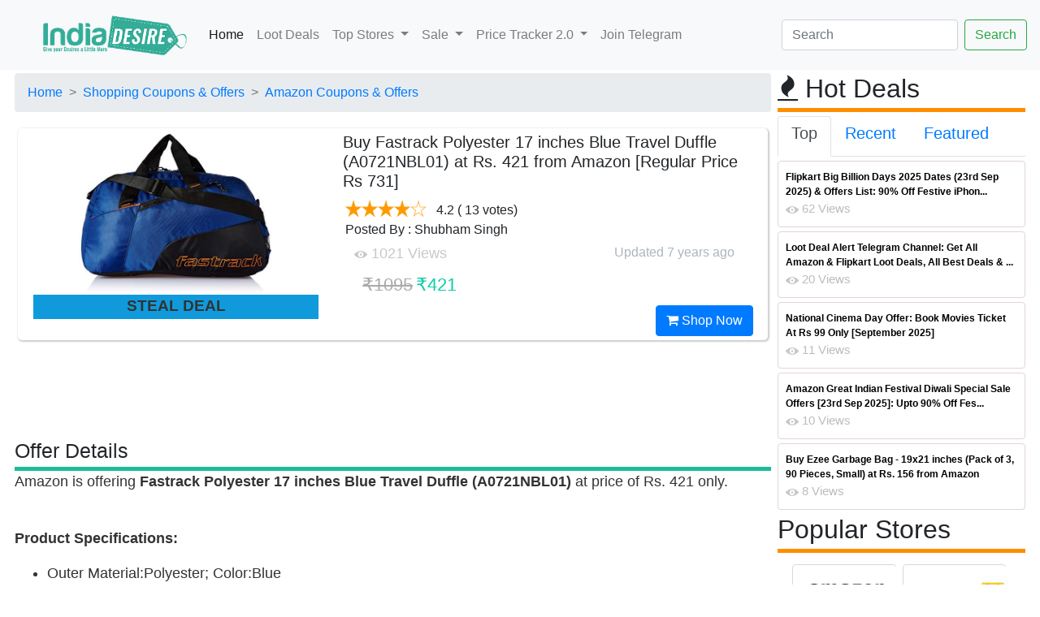

--- FILE ---
content_type: text/html; charset=utf-8
request_url: https://indiadesire.com/buy-fastrack-polyester-17-inches-blue-travel-duffle-a0721nbl01-24340/
body_size: 81459
content:


<!doctype html>

<html lang="en" xmlns="http://www.w3.org/1999/xhtml" xmlns:og="http://ogp.me/ns#" xmlns:fb="http://ogp.me/ns/fb#">

<head id="Head1"><link rel="dns-prefetch" href="https://cdnjs.cloudflare.com/" /><link rel="dns-prefetch" href="https://cdn.jsdelivr.net/" /><link rel="dns-prefetch" href="https://fonts.googleapis.com/" /><link rel="dns-prefetch" href="https://assets.indiadesire.com/" /><meta name="viewport" content="width=device-width, initial-scale=1.0" /><meta property="fb:app_id" content="157448067752868" /><meta name="language" content="English" /><meta http-equiv="Access-Control-Allow-Origin" content="*" /><meta http-equiv="content-language" content="en" /><meta name="alexaVerifyID" content="2j-kC38THc7lhbb-husyLojx3X0" /><meta name="charset" content="utf-8" /><meta http-equiv="content-Type" content="text/html; charset=UTF-8" /><meta name="msvalidate.01" content="9437E213653B32F38FC972B1683347ED" /><link rel="stylesheet" href="https://cdnjs.cloudflare.com/ajax/libs/font-awesome/4.7.0/css/font-awesome.min.css" async="" defer="" /><link rel="stylesheet" href="https://indiadesire.com/assets/owl.carousel.min.css" async="" defer="" /><link rel="stylesheet" href="https://indiadesire.com/assets/bootstrap.min.css" async="" defer="" /><link rel="stylesheet" href="https://assets.indiadesire.com/assets/owl.theme.default.min.css" async="" defer="" />

	<script type="application/ld+json">
{
  "@context": "https://schema.org",
  "@type": "WebSite",
  "url": "https://indiadesire.com/",
  "name" : "India Desire",
  "potentialAction": {
    "@type": "SearchAction",
    "target": "https://indiadesire.com/search?q={search_term_string}",
    "query-input": "required name=search_term_string"
  }
}
</script>
<script>
			function validateForm() {
					const input = document.getElementById("q").value;
					const regex = /<\/?script[^>]*>/gi; // Simple regex to detect <script> tags

					if (regex.test(input)) {
							alert("Invalid input detected!");
							return false;
					}

					return true;
			}
	</script>

 <script type="application/ld+json">
    {
      "@context": "https://schema.org",
      "@type": "Organization",
      "url": "https://indiadesire.com",
      "logo": "https://assets.indiadesire.com/images/idlogo.jpg",
       "contactPoint" : [{
    "@type" : "ContactPoint",
    "telephone" : "+91-9532443000",
    "contactType" : "customer service",
    "areaServed" : "IN",
    "availableLanguage" : [
      "English",
      "Hindi"
    ]
  }],
  "sameAs" : [
    "https://www.facebook.com/indiasdesire",
    "https://twitter.com/IndiaDesire",
    "https://plus.google.com/+Indiadesireofficials",
    "https://www.linkedin.com/company/india-desire"
  ]
    }
    </script>

<script type="module">
import 'https://cdn.jsdelivr.net/npm/@pwabuilder/pwaupdate';

const el = document.createElement('pwa-update');
document.body.appendChild(el);

</script>

<link href="https://fonts.googleapis.com/css?family=Ubuntu" rel="stylesheet" type="text/css" defer="" async="" /><link href="/assets/indiadesire.css" rel="stylesheet" type="text/css" defer="" async="" /><title>
	Buy Fastrack Polyester 17 inches Blue Travel Duffle (A0721NBL01) at Rs. 421 from Amazon [Regular Price Rs 731]
</title><link href="https://assets.indiadesire.com/indiadesire.xml" rel="search" title="indiadesire.com" type="application/opensearchdescription+xml" />

<!-- Copy the <script> tag into your own page(s) for the snow effect. That is all! (No CSS etc. is needed)
<script src="https://indiadesire.com/snowstorm-min.js"></script>
 -->


<link rel="apple-touch-icon" sizes="180x180" href="https://assets.indiadesire.com/icons/apple-touch-icon.png" /><link rel="icon" type="image/png" sizes="192x192" href="https://assets.indiadesire.com/icons/android-chrome-192x192.png" /><link rel="icon" type="image/png" sizes="32x32" href="https://assets.indiadesire.com/icons/favicon-32x32.png" /><link rel="icon" type="image/png" sizes="16x16" href="https://assets.indiadesire.com/icons/favicon-16x16.png" /><link rel="manifest" href="https://indiadesire.com/manifest.json" /><meta name="msapplication-TileColor" content="#0AC597" /><meta name="msapplication-TileImage" content="https://assets.indiadesire.com/icons/ms-icon-144x144.png" /><meta name="theme-color" content="#0AC597" />

<script src="https://cdn.jsdelivr.net/npm/chart.js"></script>
<!-- End Facebook Pixel Code -->
<!-- Global site tag (gtag.js) - Google Analytics-->
<script async src="https://www.googletagmanager.com/gtag/js?id=G-XC42C7ZL5K"></script>
<script>
  window.dataLayer = window.dataLayer || [];
  function gtag(){dataLayer.push(arguments);}
  gtag('js', new Date());

  gtag('config', 'G-XC42C7ZL5K');
</script>
<!-- Meta Pixel Code -->
<script>
  !function(f,b,e,v,n,t,s)
  {if(f.fbq)return;n=f.fbq=function(){n.callMethod?
  n.callMethod.apply(n,arguments):n.queue.push(arguments)};
  if(!f._fbq)f._fbq=n;n.push=n;n.loaded=!0;n.version='2.0';
  n.queue=[];t=b.createElement(e);t.async=!0;
  t.src=v;s=b.getElementsByTagName(e)[0];
  s.parentNode.insertBefore(t,s)}(window, document,'script',
  'https://connect.facebook.net/en_US/fbevents.js');
  fbq('init', '208006415207552');
  fbq('track', 'PageView');
</script>
<noscript><img height="1" width="1" style="display:none"
  src="https://www.facebook.com/tr?id=208006415207552&ev=PageView&noscript=1"
/></noscript>
<!-- End Meta Pixel Code -->
<script type="module">
  import { initializeApp } from "https://www.gstatic.com/firebasejs/11.7.1/firebase-app.js";
  import { getMessaging, getToken, onMessage } from "https://www.gstatic.com/firebasejs/11.7.1/firebase-messaging.js";

  // Your Firebase config
  const firebaseConfig = {
    apiKey: "AIzaSyB5PBH8Gqemz_9gzLo_HwnoXnmo3NHR86g",
    authDomain: "indiadesire-1181.firebaseapp.com",
    databaseURL: "https://indiadesire-1181.firebaseio.com",
    projectId: "indiadesire-1181",
    storageBucket: "indiadesire-1181.appspot.com",
    messagingSenderId: "689098948634",
		appId: "1:689098948634:web:235bc1781db7a197fed1a3"
  };

  const app = initializeApp(firebaseConfig);
  const messaging = getMessaging(app);

  Notification.requestPermission().then(permission => {
    if (permission === 'granted') {
      return getToken(messaging, {
        vapidKey: "BGc2GidWZxOvOvXA141Wo4pp8qMlrSVreMUe_FfaSvzVIYBUjwg-vwsTbih-9Uh7zupIEr9nAXiBxl7X8DIKIXA"
      });

    } else {
      throw new Error("Notification Permission not granted");
    }
  }).then(token => {
console.log("token is : " + token);
			//TokenElem.innerHTML = "token is : " + token
var xhttp = new XMLHttpRequest();
xhttp.onreadystatechange = function() {
if (this.readyState == 4 && this.status == 200) {
console.log(this.responseText);
}
};
xhttp.open("GET", "https://indiadesire.com/api/fcmpush?token="+token, true);
// xhttp.setRequestHeader("Origin", "https://indiadesire.com");
xhttp.send('');

	}).catch(err => {
    console.error("Error getting token", err);
  });

  // Optional: Handle messages when app is in foreground
  onMessage(messaging, (payload) => {
	console.log("Message received. ", payload);
const notificationTitle = payload.notification.title;
const notificationOptions = {
body: payload.notification.body,
icon: payload.notification.icon,
};

if (!("Notification" in window)) {
console.log("This browser does not support system notifications");
}
// Let's check whether notification permissions have already been granted
else if (Notification.permission === "granted") {
//appendMessage(payload);
// If it's okay let's create a notification
var notification = new Notification(notificationTitle,notificationOptions);
notification.onclick = function(event) {
		event.preventDefault(); // prevent the browser from focusing the Notification's tab
		window.open(payload.fcmOptions.link , '_blank');
		notification.close();
}
}
});
</script>
<meta name="description" content="Amazon is offering Fastrack Polyester 17 inches Blue Travel Duffle (A0721NBL01) at price of Rs. 421 only.
Product Specifications:

Outer Material:Polyester; Color:Blue
Lightweight yet durable Duf" /><meta name="title" content="Buy Fastrack Polyester 17 inches Blue Travel Duffle (A0721NBL01) at Rs. 421 from Amazon [Regular Price Rs 731]" /><meta property="og:title" content="Buy Fastrack Polyester 17 inches Blue Travel Duffle (A0721NBL01) at Rs. 421 from Amazon [Regular Price Rs 731]" /><meta property="og:image" content="https://assets.indiadesire.com/images/FastrackPolyester17inchesBlueTravelDuffleA0721NBL01_indiadesire.jpg" /><meta property="og:description" content="4/12/2019 9:52:00 PM Amazon is offering Fastrack Polyester 17 inches Blue Travel Duffle (A0721NBL01) at price of Rs. 421 only.
Product Specifications:

Outer Material:Polyester; Color:Blue
Lightweight yet durable Duf" /><meta property="og:url" content="https://indiadesire.com/buy-fastrack-polyester-17-inches-blue-travel-duffle-a0721nbl01-24340/" /><meta property="og:type" content="article" /><meta property="article:section" content="amazon" /><meta property="article:published_time" content="2019-04-12T21:52:00+00:00" /><meta property="article:modified_time" content="2019-04-12T21:52:00+00:00" /><meta property="og:updated_time" content="2019-04-12T21:52:00+00:00" /></head>


<body id="top" class="branding" >
  <nav class="navbar sticky-top navbar-expand-lg navbar-light bg-light">
  <a class="navbar-brand" href="/"><img class="logo" alt="india desire logo"   src="https://assets.indiadesire.com/logos/IndiaDesire-New-Logo-mobile.png" festsrc="https://assets.indiadesire.com/logos/festive/diwali_new.png" idsrc="https://assets.indiadesire.com/logos/festive/IF.png" /></a>
  <button class="navbar-toggler" type="button" data-toggle="collapse" data-target="#navbarSupportedContent" aria-controls="navbarSupportedContent" aria-expanded="false" aria-label="Toggle navigation">
    <span class="navbar-toggler-icon"></span>
  </button>

  <div class="collapse navbar-collapse" id="navbarSupportedContent">
    <ul class="navbar-nav mr-auto">
      <li class="nav-item active">
        <a class="nav-link" href="/">Home <span class="sr-only"></span></a>
      </li>
      <li class="nav-item">
        <a class="nav-link" href="/lootdeals">Loot Deals</a>
      </li>
      <li class="nav-item dropdown">
        <a class="nav-link dropdown-toggle" href="#" id="navbarDropdown" role="button" data-toggle="dropdown" aria-haspopup="true" aria-expanded="false">
          Top Stores
        </a>
        <div class="dropdown-menu" aria-labelledby="navbarDropdown">
          <a class="dropdown-item" href="/store/shopping-offers/flipkart/">Flipkart</a>
          <a class="dropdown-item" href="/store/shopping-offers/amazon/">Amazon</a>
          <div class="dropdown-divider"></div>
          <a class="dropdown-item" href="/store/shopping-offers/jiomart/">Jiomart</a>
        </div>
      </li>
      <li class="nav-item dropdown">
				<a class="nav-link dropdown-toggle" href="#" id="navbarDropdown1" role="button" data-toggle="dropdown" aria-haspopup="true" aria-expanded="false">
					Sale
				</a>
				<div class="dropdown-menu" aria-labelledby="navbarDropdown1">
					<a class="dropdown-item" href="/amazon-great-indian-sale-11231/">Amazon Great Indian Sale 2024</a>
					<a class="dropdown-item" href="/flipkart-big-billion-days-10584/">Flipkart Big Billion Days</a>
				</div>

      </li>
			<li class="nav-item dropdown">
				<a class="nav-link dropdown-toggle" href="#" id="navbarDropdown2" role="button" data-toggle="dropdown" aria-haspopup="true" aria-expanded="false">
					Price Tracker 2.0
				</a>
				<div class="dropdown-menu" aria-labelledby="navbarDropdown2">
					<a class="dropdown-item" target="_blank" href="https://chrome.google.com/webstore/detail/price-tracker-20-price-gr/khmkmdkfllphcbkbkgflononijbkdgff">For Chrome Desktop Browser</a>
					<a class="dropdown-item" target="_blank" href="https://microsoftedge.microsoft.com/addons/detail/price-tracker-auto-buy/mbcinachbaphjiaoafkooijmnkgpabim">For Microsoft Edge Browser</a>
				</div>
			</li>
			<li class="nav-item">
				<a class="nav-link" href="https://t.me/idoffers">Join Telegram</a>
			</li>


    </ul>
    <form class="form-inline my-2 my-lg-0" action="/search" method="get" enctype="multipart/form-data" id="MyUploadForm"  onsubmit="return validateForm()">
      <input class="form-control mr-sm-2" type="text" id="q" name="q" placeholder="Search" aria-label="Search">
      <input type="submit" class="btn btn-outline-success my-2 my-sm-0" value="Search">
    </form>
  </div>
</nav>





    <form method="post" action="/buy-fastrack-polyester-17-inches-blue-travel-duffle-a0721nbl01-24340/" id="form2">
<div class="aspNetHidden">
<input type="hidden" name="__EVENTTARGET" id="__EVENTTARGET" value="" />
<input type="hidden" name="__EVENTARGUMENT" id="__EVENTARGUMENT" value="" />
<input type="hidden" name="__VIEWSTATE" id="__VIEWSTATE" value="/[base64]/[base64]/[base64]/////D2QFLmN0bDAwJGN0bDAwJENvbnRlbnRQbGFjZUhvbGRlcjEkR3JpZFZpZXdSZWNlbnQPFCsADmRkZGRkZGQ8KwAFAAIFZGRkZgL/////D2QFL2N0bDAwJGN0bDAwJENvbnRlbnRQbGFjZUhvbGRlcjEkR3JpZFZpZXdUb3BEZWFsDxQrAA5kZGRkZGRkPCsABQACBWRkZGYC/////w9kd7jKf8frHLNtlunJG6K8PPK+w3Q=" />
</div>

<script type="text/javascript">
//<![CDATA[
var theForm = document.forms['form2'];
if (!theForm) {
    theForm = document.form2;
}
function __doPostBack(eventTarget, eventArgument) {
    if (!theForm.onsubmit || (theForm.onsubmit() != false)) {
        theForm.__EVENTTARGET.value = eventTarget;
        theForm.__EVENTARGUMENT.value = eventArgument;
        theForm.submit();
    }
}
//]]>
</script>


<script src="/WebResource.axd?d=dkxrGX3HZi7PkAHcvKvD9HtlgX-AvOB-0kPGHwUiJzaIWU8BkIa4l9XAJlYsKwp8Pv8B9VxAX86f7nZgjmCczGm3qig1&amp;t=638259560771233176" type="text/javascript"></script>


<script src="/ScriptResource.axd?d=JXBtmeWK8bIEWvxJLLVeH54BsvO9PQ4sRGEauONo5ga-tKIVaao_nLBVN15iYeiXJg2eNL1ACoyX56xSSVkWY_ynebdFtYek3Nw2GuzttorxhQAUAo_c5AxEGGuMrMo67T2JCg2&amp;t=23c9c237" type="text/javascript"></script>
<script src="/ScriptResource.axd?d=w0ZGBauy3SFkd28LSSQRIpq-uQFw6j_Lfl6yksWpJO339vQZok5UD9SKjTziXzSB7sZjE6uPCUzkxxsVUIJsg6HY_GmYrm6A51b0EMlTFhK1y1ts6cTNlaskN5anxIoHS1_qow2&amp;t=23c9c237" type="text/javascript"></script>
<script src="/ScriptResource.axd?d=F2uowX0HtBpcAdqtL1Iw-O2kUgM-6OdrfYV0n6VjKcFahxvUxf6Ut8naKvJRxF8IVi9PpmUwGoFQJuhEuukwUfz7k38-cQ093R05Ax_2tXClqmmPj-ZryDODidUbxLrTGUlqpo_yuUYLmFw6BYzG1jI_-4o1&amp;t=23c9c237" type="text/javascript"></script>
<script src="/ScriptResource.axd?d=rR2-BxrFGxSKC86ZW5YeKhMZIaAtsvrnpFPU1ps9EbYrlkR_o9s5wfGLGpP6s7uwKkLLNFTVQOmk2hlRdxLb7DGAq_QewN-6NHjTCDAsgSDwtr1Qqw34d3Fv3KV_fOyxBGm0OQ2&amp;t=23c9c237" type="text/javascript"></script>
<div class="aspNetHidden">

	<input type="hidden" name="__VIEWSTATEGENERATOR" id="__VIEWSTATEGENERATOR" value="8C61B58F" />
	<input type="hidden" name="__SCROLLPOSITIONX" id="__SCROLLPOSITIONX" value="0" />
	<input type="hidden" name="__SCROLLPOSITIONY" id="__SCROLLPOSITIONY" value="0" />
	<input type="hidden" name="__EVENTVALIDATION" id="__EVENTVALIDATION" value="/wEdAAIfwfq5aGglOW+LISZqwH/V/O6pEgloHIqxR9cVKL43QzkZfwSa2rb6gGpLQBL462L8WW+K" />
</div>

      

 <div class="container-fluid ">
 <div class="row">
 <div class="col-xl-9 p-1">
   
<script type="text/javascript" src="https://assets.indiadesire.com/js/scrollsaver.min.js"></script>
  <script type="text/javascript">
//<![CDATA[
Sys.WebForms.PageRequestManager._initialize('ctl00$ctl00$ContentPlaceHolder1$ContentPlaceHolder1$MainScriptManager', 'form2', [], [], [], 90, 'ctl00$ctl00');
//]]>
</script>


	 <style type="text/css">
   .bankofffer1 {
width: 98%;
    margin: 0 auto;
    height: 20px;
    color: #001ef1;
    font-size: 11px;
    border-bottom: 1px solid #e5e5e5;
    letter-spacing: -.2px;
    font-weight: bold;
    display: inline-block;
    margin-left: 3px;
text-align: center;

}
.saleStatusbds {
    position: relative;
    top: -65%;
    bottom: 10px;
    margin: 0 auto;
    left: -37%;
    width: 40%;
    text-align: right;
    opacity: 1;
}
.saleStatus {
    position: relative;
    top: -75%;
    bottom: 10px;
    margin: 0 auto;
    left: -37%;

    width: 40%;
    text-align: right;
    opacity: 1;
}
.saleStatus1 {
    position: relative;
    top: -72%;
    bottom: 10px;
    margin: 0 auto;
    left: -35%;

    width: 30%;
    text-align: right;
    opacity: 1;
}
.saleStatus4 {
    position: relative;
    top: -80px;
    bottom: 10px;
    margin: 0 auto;
    left: -50px;

    width: 50%;
    text-align: right;
    opacity: 0.8;
}
.saleStatus5 {
    position: relative;
    top: -90px;
    bottom: 10px;
    margin: 0 auto;
    left: -36%;
    background: rgba(255,255,255,0.45);
    width: 32%;
    text-align: right;
    opacity: 0.8;
}
	 	.s_specs_box li.s_lv_1 {
    overflow: hidden;
    padding: 5px 5px 0 5px;
    border-bottom: 1px solid #eee;
}
.s_specs_box ul li {
    display: block !important;
    margin: 0;
    padding: 4px 7px !important;
}
.s_specs_box ul li.s_lv_1:hover {
    background: #FFE38A;
}
.s_specs_box ul {
    background: #f9f9f9;
    background: none;
    padding: 0;
    margin: 0;
    border: 1px solid #dadada;
    font-style: normal;
    font-size: 13px;
    line-height: 18px;
}
.s_specs_box ul ul, .s_specs_box ul ul ul {
    border: none;
    margin: 0;
    padding: 0;
}
.s_specs_box ul.s_lv_1 {
    padding-left: 110px;
}

.s_specs_box li strong.s_lv_1, .s_specs_box strong.s_lv_2 {
    font-style: normal;
    color: #a93838;
    font-size: 13px;
    text-align: left;
}
.s_specs_box li strong.s_lv_1 {
    display: block;
    float: left;
    width: 100px;
    color: #226290;
    fone-weight:bold;
}
.s_specs_box {
    margin-bottom: 15px;
    padding: 1px;
    font-size: 13px;
    border: none;
}
.s_specs_box .htitle {
    font-family: 'Oswald','Open Sans Condensed',Arial,Helvetica,sans-serif;
    font-size: 22px;
    line-height: 30px;
    color: #484848;
    text-transform: uppercase;
    background: none;
    display: block;
    padding: 0px 10px 5px 0px;
    font-weight: normal;
}
.rightspecscol {


    text-align: left;
}
.rightspecscol
ul{background:url(//assets.indiadesire.com/css/specsbg.jpg) repeat-y top left}
.rightspecscol ul
ul{background:none}

.blankstar
{
background-image: url(https://assets.indiadesire.com/Rating/star-empty-lg.png);
width: 20px;
height: 20px;
background-size: 20px 20px;
}
.waitingstar
{
background-image: url(https://assets.indiadesire.com/Rating/half_star.png);
width: 16px;
height: 16px;
}
.shiningstar
{
background-image: url(https://assets.indiadesire.com/Rating/star-fill-lg.png);
width: 20px;
height: 20px;
background-size: 20px 20px;
}

table#lightdeal tr td
{
border:none;
}
table#lightdeal tr td:nth-child(1) a
{
color:#009E78;
font-weight:bold;
}
table#lightdeal tr td:nth-child(2) div a
{
color:#27cda5;
}
.button {

}
#banner :last-child {
    margin-bottom: 0;
}
.button{
    background-color: #e0555a;
    color: #fff!important;
}
.button {
    font-size: 1em;
    height: 3.5em;
    line-height: 3.5em;
    padding: 0 2.25em;
}
.button {
    -moz-appearance: none;
    -webkit-appearance: none;
    -o-appearance: none;
    -ms-appearance: none;
    appearance: none;
    -moz-transition: background-color .2s ease-in-out,color .2s ease-in-out;
    -webkit-transition: background-color .2s ease-in-out,color .2s ease-in-out;
    -o-transition: background-color .2s ease-in-out,color .2s ease-in-out;
    -ms-transition: background-color .2s ease-in-out,color .2s ease-in-out;
    transition: background-color .2s ease-in-out,color .2s ease-in-out;
   background-color: #ff5722;
    border-radius: .5em;
    border: 1px solid rgba(144,144,144,.25)!important;
     border-color: #fff!important;
    color: #fff!important;
    cursor: pointer;
    display: inline-block;
    font-size: .8em;
    font-weight: 700;
    height: 3.5em;
    letter-spacing: .1em;
    line-height: 3.5em;
    overflow: hidden;
    padding: 0 2em;
    text-align: center;
    text-decoration: none;
    text-overflow: ellipsis;
    text-transform: uppercase;
    white-space: nowrap;
}
		 .button:hover
		 {
			 background-color: #9c27b0;
		 }
#img_f194_0 {
    margin-top: -6px;
    vertical-align: middle;
    padding: 7px;
    height: 57px;
}
</style>


	<script type="text/javascript" language="javascript">

	    function toggle_visibility(id,id1,url,color) {
       var e = document.getElementById(id);
			 var abcoupon=id.replace("546","");
			  const el = document.createElement('textarea');
  el.value = abcoupon;
  document.body.appendChild(el);
  el.select();
  document.execCommand('copy');
  document.body.removeChild(el);

	    var appBanners = document.getElementsByClassName(id1), i;

for (var i = 0; i < appBanners.length; i ++) {
    appBanners[i].style.visibility='visible';

}
 var appBanners2 = document.getElementsByClassName(color), i;

for (var i = 0; i < appBanners2.length; i ++) {

	appBanners2[i].style.backgroundColor='#277DCD';
}
 var appBanners1 = document.getElementsByClassName(id), i;

for (var i = 0; i < appBanners1.length; i ++) {
    appBanners1[i].style.visibility='hidden';
}



    }
	function toggle_visibility1(id) {
       var e = document.getElementById(id);

          e.style.display = 'block';
    }
 $('.addCoupon').click(function(){
    var $this = $(this), $coupon = $this.siblings('div.coupon');

    $coupon.fadeIn(500);
	 document.getElementById('coupon1').style.visibility = "hidden";
    $('.addCoupon').hide();

    $('.applyCoupn').show();

})

</script>
	<span id="ContentPlaceHolder1_ContentPlaceHolder1_lblNav"><ul class="breadcrumb" itemscope itemtype="http://schema.org/BreadcrumbList"><li class="breadcrumb-item" ><a   href="/" style="z-index:4">Home</a> </li><li class="breadcrumb-item" itemprop="itemListElement" itemscope itemtype="http://schema.org/ListItem"><a  itemprop="item" href="https://indiadesire.com/store/shopping-offers/" style="z-index:3">Shopping Coupons & Offers</a>  <span itemprop="name" content="Shopping Coupons & Offers"></span><meta itemprop="position" content="1" /></li><li class="breadcrumb-item" itemprop="itemListElement" itemscope itemtype="http://schema.org/ListItem"><a  itemprop="item" href="https://indiadesire.com/store/shopping-offers/amazon/" style="z-index:2">Amazon Coupons & Offers</a>  <span itemprop="name" content="Amazon Coupons & Offers"></span><meta itemprop="position" content="2" /></li></ul></span>


  <div class="col-md-12 container-fluid p-1" >

  <div class="detail-block " >

  <div class="row" >

  					     <div class="col-xs-12 col-sm-6 col-md-5">
      <div class="product-item-holder size-big single-product-gallery small-gallery" style="text-align: center;display: block;    max-height: 230px;">
        <a id="ContentPlaceHolder1_ContentPlaceHolder1_urlnav" href="https://indiadesire.com/Redirect?redirect=https://www.amazon.in/Fastrack-Polyester-inches-Travel-A0721NBL01/dp/B07HFJ6W9P?SubscriptionId=AKIAJCZNDPAXETOUEXRQ&amp;tag=indidesi-21&amp;linkCode=xm2&amp;camp=2025&amp;creative=165953&amp;creativeASIN=B07HFJ6W9P" target="_blank"><img id="ContentPlaceHolder1_ContentPlaceHolder1_Image1" class=" lazyload img-fluid maxheight" title="India Desire : Buy Fastrack Polyester 17 inches Blue Travel Duffle (A0721NBL01) at Rs. 421 from Amazon [Regular Price Rs 731]" alt="India Desire : Buy Fastrack Polyester 17 inches Blue Travel Duffle (A0721NBL01) at Rs. 421 from Amazon [Regular Price Rs 731]" onerror="this.onerror=null;this.src=&#39;https://assets.indiadesire.com/data/Preloader_3.gif&#39;" data-src="https://assets.indiadesire.com/images/FastrackPolyester17inchesBlueTravelDuffleA0721NBL01_indiadesire.jpg" data-small-src="https://assets.indiadesire.com/images/FastrackPolyester17inchesBlueTravelDuffleA0721NBL01_indiadesire.jpg" src="https://assets.indiadesire.com/data/gears.svg" /></a>
</div>
<div id="ContentPlaceHolder1_ContentPlaceHolder1_stat1" Style="width:100%;height:30px;background-color:#109adc;" class="text-center">


<span id="ContentPlaceHolder1_ContentPlaceHolder1_Stat" style="color:#333333;font-size:14pt;font-weight:bold;">STEAL DEAL</span>

</div>
  </div><!-- /.gallery-holder -->
  					<div class="col-sm-6 col-md-7 product-info-block">
  						<div class="product-info">
  						  <span id="ContentPlaceHolder1_ContentPlaceHolder1_lblTitle"><h1>Buy Fastrack Polyester 17 inches Blue Travel Duffle (A0721NBL01) at Rs. 421 from Amazon [Regular Price Rs 731]</h1></span>

  							<div class="rating-reviews m-t-20">
  								<div class="row">
                                  <div class="col-lg-12 p-1">
                                    <div id="ContentPlaceHolder1_ContentPlaceHolder1_Rating1">
	<input type="hidden" name="ctl00$ctl00$ContentPlaceHolder1$ContentPlaceHolder1$Rating1_RatingExtender_ClientState" id="ContentPlaceHolder1_ContentPlaceHolder1_Rating1_RatingExtender_ClientState" value="4" />
                                <a href="javascript:void(0)" id="ContentPlaceHolder1_ContentPlaceHolder1_Rating1_A" title="4" style="text-decoration:none"><span id="ContentPlaceHolder1_ContentPlaceHolder1_Rating1_Star_1" class="blankstar shiningstar" style="float:left;">&nbsp;</span><span id="ContentPlaceHolder1_ContentPlaceHolder1_Rating1_Star_2" class="blankstar shiningstar" style="float:left;">&nbsp;</span><span id="ContentPlaceHolder1_ContentPlaceHolder1_Rating1_Star_3" class="blankstar shiningstar" style="float:left;">&nbsp;</span><span id="ContentPlaceHolder1_ContentPlaceHolder1_Rating1_Star_4" class="blankstar shiningstar" style="float:left;">&nbsp;</span><span id="ContentPlaceHolder1_ContentPlaceHolder1_Rating1_Star_5" class="blankstar blankstar" style="float:left;">&nbsp;</span></a>
</div>&nbsp;&nbsp;<span id="ContentPlaceHolder1_ContentPlaceHolder1_LabelRate"><span itemscope="" itemtype="http://schema.org/Product"><meta itemprop="name" content="Buy Fastrack Polyester 17 inches Blue Travel Duffle (A0721NBL01) at Rs. 421 from Amazon [Regular Price Rs 731]"><meta itemprop="description" content="Amazon is offering Fastrack Polyester 17 inches Blue Travel Duffle (A0721NBL01) at price of Rs. 421 only.
Product Specifications:

Outer Material:Polyester; Color:Blue
Lightweight yet durable Duf"><span itemprop="aggregateRating" itemscope="" itemtype="http://schema.org/AggregateRating"><meta itemprop="name" content="Buy Fastrack Polyester 17 inches Blue Travel Duffle (A0721NBL01) at Rs. 421 from Amazon [Regular Price Rs 731]"><meta itemprop="bestRating" content="100"><meta itemprop="worstRating" content="0"><meta itemprop="ratingCount" content="13">&nbsp;<meta itemprop="ratingValue" content="84.6"><span >4.2</span>&nbsp;( 13 votes) <br><div>Posted By : Shubham Singh</div><span itemprop="ItemReviewed" content="Buy Fastrack Polyester 17 inches Blue Travel Duffle (A0721NBL01) at Rs. 421 from Amazon [Regular Price Rs 731]"></span></span></span></span>
                                      </div>
  								</div><!-- /.row -->
  							</div><!-- /.rating-reviews -->

  							<div class="stock-container info-container m-t-10">
  								<div class="row">
                                  <div class="col-lg-12 ">
                                    <img src="https://assets.indiadesire.com/images/eyen.png" /><span id="ContentPlaceHolder1_ContentPlaceHolder1_lblViews" class="views" style="font-size:18px;"> 1021 Views</span>
                              			<span id="ContentPlaceHolder1_ContentPlaceHolder1_ForPriceGraph" class="ForPriceGraph" showgraph="0" storeid="0" productid="B07HFJ6W9P" ptitle="Buy Fastrack Polyester 17 inches Blue Travel Duffle (A0721NBL01) at Rs. 421 from Amazon [Regular Price Rs 731]" cprice="421" style="font-size:18px;"></span>
                                    <div style="float:right">
                                      <span id="ContentPlaceHolder1_ContentPlaceHolder1_PostedBy"></span>&nbsp;&nbsp;
                                      <span id="ContentPlaceHolder1_ContentPlaceHolder1_Date1" style="color:#ADB5BD;"><time class="entry-date" itemprop="dateModified" datetime="2019-04-12T21:52:00+00:00" title="Friday, 12 April 2019 21:52 PM">Updated 7 years ago</time></span>&nbsp;&nbsp;<span id="ContentPlaceHolder1_ContentPlaceHolder1_Time1"></span>
                                      </div>
                                      </div>
  								</div><!-- /.row -->
  							</div><!-- /.stock-container -->



  							<div class="price-container info-container m-t-20">
  								<div class="row">


  									<div class="col-sm-12 col-xs-12 col-md-12 col-lg-12">
  										<div class="price-box">
                        <span id="ContentPlaceHolder1_ContentPlaceHolder1_coupond" style="color:Blue;font-size:12pt;"> </span>
                    
                        <span id="ContentPlaceHolder1_ContentPlaceHolder1_price" style="color:#003300;font-size:18px;"></span>
                        <span id="ContentPlaceHolder1_ContentPlaceHolder1_OldPrice" class="coupon price-strike">&#8377;1095</span>
                        <span id="ContentPlaceHolder1_ContentPlaceHolder1_price1" style="color:#003300;font-size:18px;"></span>
                        <span id="ContentPlaceHolder1_ContentPlaceHolder1_NewPrice" class=" price">&#8377;421</span><br />
  										</div>
  									</div>



  								</div><!-- /.row -->
  							</div><!-- /.price-container -->

  							<div class="quantity-container info-container">
  								<div class="row" style="float: right;">

                    <a id="ContentPlaceHolder1_ContentPlaceHolder1_urlnavshopnow" class="btn btn-primary" href="https://indiadesire.com/Redirect?redirect=https://www.amazon.in/Fastrack-Polyester-inches-Travel-A0721NBL01/dp/B07HFJ6W9P?SubscriptionId=AKIAJCZNDPAXETOUEXRQ&amp;tag=indidesi-21&amp;linkCode=xm2&amp;camp=2025&amp;creative=165953&amp;creativeASIN=B07HFJ6W9P" target="_blank">

                                  <i class="fa fa-shopping-cart inner-right-vs"></i> Shop Now
                              </a>



  								</div><!-- /.row -->
  							</div><!-- /.quantity-container -->






  						</div><!-- /.product-info -->
  					</div><!-- /.col-sm-7 -->

  				</div>

        </div>
    </div>
    <div class="text-center" style="max-height:100px;margin-top:10px;margin-bottom:10px">
      <!-- CM_ID_TOP_RSPV -->
      <ins class="adsbygoogle"
           style="display:inline-block;width:728px;height:90px"
           data-ad-client="ca-pub-6160105312377461"
           data-ad-slot="8558793240"></ins>


      </div>



<div class="detail-block1 " >
	<span id="ContentPlaceHolder1_ContentPlaceHolder1_articleMark"></span>
  <div class="fancy-title title-bottom-border">
 						<h4 style="font-size:25px">Offer Details</h4>
 					</div>
<span id="ContentPlaceHolder1_ContentPlaceHolder1_OfferD" style="color:#333333;font-size:18px;"><p>Amazon is offering <strong>Fastrack Polyester 17 inches Blue Travel Duffle (A0721NBL01)</strong> at price of Rs. 421 only.</p>
<p><br /><strong>Product Specifications:</strong></p>
<ul>
<li>Outer Material:Polyester; Color:Blue</li>
<li>Lightweight yet durable Duffle for 1-2 days travel or Gym outings</li>
<li>Capacity:28 Liters; Dimensions:25.4 x 25.4 x 43.2 cm (WxHxL)</li>
<li>1 Main compartment and Fabric and Mesh stitched bottle holder to carry sipper</li>
<li>1 Side zippered pocket for smaller items;</li>
<li>Water resistant fabrics</li>
<li>Easily adjustable shoulder straps and double stitched load points</li>
<li>Warranty type:Manufacturer; 1 year manufacturer warranty</li>
</ul></span>
<span id="ContentPlaceHolder1_ContentPlaceHolder1_SpecsD" style="color:#333333;font-size:18px;"></span>


<span id="ContentPlaceHolder1_ContentPlaceHolder1_OfferD2" style="color:#333333;font-size:18px;"></span>
<span id="ContentPlaceHolder1_ContentPlaceHolder1_LocPriceGraph" style="color:#333333;font-size:18px;"></span>
<br>
<div class="fancy-title title-bottom-border">
          <h4 style="font-size:25px">How To Get/Claim:</h4>
        </div>
  <br />
      <span id="ContentPlaceHolder1_ContentPlaceHolder1_htc" style="color:#333333;font-size:18px;"><p>1. Go to Deal Page <a target=_blank href="https://indiadesire.com/Redirect?redirect=https://www.amazon.in/Fastrack-Polyester-inches-Travel-A0721NBL01/dp/B07HFJ6W9P?SubscriptionId=AKIAJCZNDPAXETOUEXRQ&amp;tag=indidesi-21&amp;linkCode=xm2&amp;camp=2025&amp;creative=165953&amp;creativeASIN=B07HFJ6W9P" target="_blank" rel="noopener" style="color:#ff0000;">Fastrack Polyester 17 inches Blue Travel Duffle (A0721NBL01)</a></p>
<p>2. Add To Cart</p>
<p>3. Login/Signup</p>
<p>4. Add Shipping Details</p>
<p>5. Place Order</p>
<h3>&nbsp;</h3></span>
  <div style="font-size:22px;font-weight: 900;"> 📣 <em>IndiaDesire is now on Telegram. Click <a href="https://bit.ly/3ydnKHR" target="_blank" style="color: #d30e15;">here to join our channel (@idoffers)</a> and stay updated with the latest loot deals & offers</em></div>
  <span id="ContentPlaceHolder1_ContentPlaceHolder1_BrandSpcl" style="color:#333333;font-size:18px;"></span>
  <span id="ContentPlaceHolder1_ContentPlaceHolder1_RecommendDeals" style="color:#333300;font-size:22px;font-weight:bold;"></span>
    <span id="ContentPlaceHolder1_ContentPlaceHolder1_RecommendD" style="color:#333333;font-size:18px;"></span>
    <div class="fancy-title title-bottom-border">
              <h4 style="font-size:25px"><span id="ContentPlaceHolder1_ContentPlaceHolder1_Test" style="color:#006699;font-size:25px;font-weight:bold;">Raise Your Voice:</span></h4>
            </div>

		            <!-- link ad -->



<ins class="adsbygoogle"
     style="display:block"
     data-ad-client="ca-pub-6160105312377461"
     data-ad-slot="6251327948"
     data-ad-format="link"></ins>
<script>
(adsbygoogle = window.adsbygoogle || []).push({});
</script>
<span id="ContentPlaceHolder1_ContentPlaceHolder1_TestD" style="color:#333333;font-size:18px;"></span>


</div>


<script>



//For Graph Show
 var showgraph = parseInt($(".ForPriceGraph").attr('showgraph'));
 if(showgraph)
 {
 var d1 = document, s1 = d1.createElement('script');

s1.src = 'https://assets.indiadesire.com/js/assets/highchartsv5.js';

s1.setAttribute('async', 'async');
(d1.head || d1.body).appendChild(s1);

var s3 = d1.createElement('script');

s3.src = 'https://indiadesire.com/js/assets/IndiaDesire-v14.js';

s3.setAttribute('async', 'async');
(d1.head || d1.body).appendChild(s3);
 }

</script>





























</div>
<div  class="col-xl-3 p-1">
<div class="fancy-title1 title-bottom-border">
           <h2><i class="fa fa-fire" aria-hidden="true"></i>&nbsp;Hot Deals</h2>
         </div>
<ul class="nav nav-tabs" id="myTab1" role="tablist">
  <li class="nav-item" role="presentation">
    <a class="nav-link active" id="home-tab" data-toggle="tab" href="#home" role="tab" aria-controls="home" aria-selected="true"><h5>Top</h5></a>
  </li>
  <li class="nav-item" role="presentation">
    <a class="nav-link" id="profile-tab" data-toggle="tab" href="#profile" role="tab" aria-controls="profile" aria-selected="false"><h5>Recent</h5></a>
  </li>
  <li class="nav-item" role="presentation">
    <a class="nav-link" id="contact-tab" data-toggle="tab" href="#contact" role="tab" aria-controls="contact" aria-selected="false"><h5>Featured</h5></a>
  </li>
</ul>
<div class="tab-content" id="myTabContent1">
  <div class="tab-pane fade show active" id="home" role="tabpanel" aria-labelledby="home-tab">

      
                <div class="w-100 boxcard boxcard-root boxcard-rounded ">
                  <div class="row no-gutters">

                    <div class="col-12 col-xl-12 p-2">
                      <div class="card-body1">
                      <strong><a id="ContentPlaceHolder1_GridViewTopDeal_hlTitle_0" title="Click To Know More...." class="anchor" href="../flipkart-big-billion-days-10584/">Flipkart Big Billion Days 2025 Dates (23rd Sep 2025) & Offers List: 90% Off Festive iPhon...</a>  </strong>

                        <p class="card-text"><small class="text-muted"><img src="https://assets.indiadesire.com/images/eyen.png" alt='India Desire : Flipkart Big Billion Days 2025 Dates (23rd Sep 2025) & Offers List: 90% Off Festive iPhone Deals + Axis & ICICI Bank Cards Discount'/>&nbsp;<span id="ContentPlaceHolder1_GridViewTopDeal_lblViews_0" style="color:#BDBDBD;font-size:15px;">62 Views</span></small></p>
                      </div>
                    </div>
                  </div>
                </div>



                
                <div class="w-100 boxcard boxcard-root boxcard-rounded ">
                  <div class="row no-gutters">

                    <div class="col-12 col-xl-12 p-2">
                      <div class="card-body1">
                      <strong><a id="ContentPlaceHolder1_GridViewTopDeal_hlTitle_1" title="Click To Know More...." class="anchor" href="../telegram-loot-deals-channel-price-error-amazon-flipkart-25102/">Loot Deal Alert Telegram Channel: Get All Amazon & Flipkart Loot Deals, All Best Deals & ...</a>  </strong>

                        <p class="card-text"><small class="text-muted"><img src="https://assets.indiadesire.com/images/eyen.png" alt='India Desire : Loot Deal Alert Telegram Channel: Get All Amazon & Flipkart Loot Deals, All Best Deals & Price Error Offers At One Place'/>&nbsp;<span id="ContentPlaceHolder1_GridViewTopDeal_lblViews_1" style="color:#BDBDBD;font-size:15px;">20 Views</span></small></p>
                      </div>
                    </div>
                  </div>
                </div>



                
                <div class="w-100 boxcard boxcard-root boxcard-rounded ">
                  <div class="row no-gutters">

                    <div class="col-12 col-xl-12 p-2">
                      <div class="card-body1">
                      <strong><a id="ContentPlaceHolder1_GridViewTopDeal_hlTitle_2" title="Click To Know More...." class="anchor" href="../national-cinema-day-offer-movies-ticket-at-rs-75-only-27686/">National Cinema Day Offer: Book Movies Ticket At Rs 99 Only [September 2025]</a>  </strong>

                        <p class="card-text"><small class="text-muted"><img src="https://assets.indiadesire.com/images/eyen.png" alt='India Desire : National Cinema Day Offer: Book Movies Ticket At Rs 99 Only [September 2025]'/>&nbsp;<span id="ContentPlaceHolder1_GridViewTopDeal_lblViews_2" style="color:#BDBDBD;font-size:15px;">11 Views</span></small></p>
                      </div>
                    </div>
                  </div>
                </div>



                
                <div class="w-100 boxcard boxcard-root boxcard-rounded ">
                  <div class="row no-gutters">

                    <div class="col-12 col-xl-12 p-2">
                      <div class="card-body1">
                      <strong><a id="ContentPlaceHolder1_GridViewTopDeal_hlTitle_3" title="Click To Know More...." class="anchor" href="../amazon-great-indian-sale-11231/">Amazon Great Indian Festival Diwali Special Sale Offers [23rd Sep 2025]: Upto 90% Off Fes...</a>  </strong>

                        <p class="card-text"><small class="text-muted"><img src="https://assets.indiadesire.com/images/eyen.png" alt='India Desire : Amazon Great Indian Festival Diwali Special Sale Offers [23rd Sep 2025]: Upto 90% Off Festive Deals + Extra 10% Off With HDFC Bank Cards'/>&nbsp;<span id="ContentPlaceHolder1_GridViewTopDeal_lblViews_3" style="color:#BDBDBD;font-size:15px;">10 Views</span></small></p>
                      </div>
                    </div>
                  </div>
                </div>



                
                <div class="w-100 boxcard boxcard-root boxcard-rounded ">
                  <div class="row no-gutters">

                    <div class="col-12 col-xl-12 p-2">
                      <div class="card-body1">
                      <strong><a id="ContentPlaceHolder1_GridViewTopDeal_hlTitle_4" title="Click To Know More...." class="anchor" href="../buy-ezee-garbage-bag-19x21-inches-pack-of-3-90-pieces-small-at-rs-147-from-amazon-23199/">Buy Ezee Garbage Bag - 19x21 inches (Pack of 3, 90 Pieces, Small) at Rs. 156 from Amazon</a>  </strong>

                        <p class="card-text"><small class="text-muted"><img src="https://assets.indiadesire.com/images/eyen.png" alt='India Desire : Buy Ezee Garbage Bag - 19x21 inches (Pack of 3, 90 Pieces, Small) at Rs. 156 from Amazon'/>&nbsp;<span id="ContentPlaceHolder1_GridViewTopDeal_lblViews_4" style="color:#BDBDBD;font-size:15px;">8 Views</span></small></p>
                      </div>
                    </div>
                  </div>
                </div>



                

  </div>

  <div class="tab-pane fade" id="profile" role="tabpanel" aria-labelledby="profile-tab">
  
            <div class="w-100 boxcard boxcard-root boxcard-rounded ">
              <div class="row">

                <div class="col-12 col-xl-12 p-2">
                  <div class="card-body1">
                  <strong><a id="ContentPlaceHolder1_GridViewRecent_hlTitle_0" title="Click To Know More...." class="anchor" href="../amazon-quiz-time-contest-answers-today-18546/">Amazon Quiz Contest All Answers Today 26th Jan 2026: Answer the Questions & Win Upto Rs 2...</a>  </strong>

                    <p class="card-text"><small class="text-muted"><span id="ContentPlaceHolder1_GridViewRecent_discount_0">Posted 2 days ago</span></small></p>
                  </div>
                </div>
              </div>
            </div>



            
            <div class="w-100 boxcard boxcard-root boxcard-rounded ">
              <div class="row">

                <div class="col-12 col-xl-12 p-2">
                  <div class="card-body1">
                  <strong><a id="ContentPlaceHolder1_GridViewRecent_hlTitle_1" title="Click To Know More...." class="anchor" href="../amazon-freedom-sale-offer-9339/">Amazon Great Republic Day Sale: Upto 80% Off Deals On Mobiles, Electronics & Fashion + Ex...</a>  </strong>

                    <p class="card-text"><small class="text-muted"><span id="ContentPlaceHolder1_GridViewRecent_discount_1">Posted last week</span></small></p>
                  </div>
                </div>
              </div>
            </div>



            
            <div class="w-100 boxcard boxcard-root boxcard-rounded ">
              <div class="row">

                <div class="col-12 col-xl-12 p-2">
                  <div class="card-body1">
                  <strong><a id="ContentPlaceHolder1_GridViewRecent_hlTitle_2" title="Click To Know More...." class="anchor" href="../flipkart-freedom-sale-9408/">Flipkart Republic Day Sale Starts 16th Jan 2026 : Upto 70% Off On Mobiles, Large Applianc...</a>  </strong>

                    <p class="card-text"><small class="text-muted"><span id="ContentPlaceHolder1_GridViewRecent_discount_2">Posted last week</span></small></p>
                  </div>
                </div>
              </div>
            </div>



            
            <div class="w-100 boxcard boxcard-root boxcard-rounded ">
              <div class="row">

                <div class="col-12 col-xl-12 p-2">
                  <div class="card-body1">
                  <strong><a id="ContentPlaceHolder1_GridViewRecent_hlTitle_3" title="Click To Know More...." class="anchor" href="../myntra-right-to-fashion-sale-13499/">Myntra Right To Fashion Sale: Get 50% To 80% Off On Wide Range Of Fashion [starts 9th Jan...</a>  </strong>

                    <p class="card-text"><small class="text-muted"><span id="ContentPlaceHolder1_GridViewRecent_discount_3">Posted 2 weeks ago</span></small></p>
                  </div>
                </div>
              </div>
            </div>



            
            <div class="w-100 boxcard boxcard-root boxcard-rounded ">
              <div class="row">

                <div class="col-12 col-xl-12 p-2">
                  <div class="card-body1">
                  <strong><a id="ContentPlaceHolder1_GridViewRecent_hlTitle_4" title="Click To Know More...." class="anchor" href="../bookmyshow-my-wallet-cashback-offers-9377/">Bookmyshow Offers: Buy 1 Ticket & Get 1 Free For Tu Meri Main Tera Main Tera Tu Meri Movie</a>  </strong>

                    <p class="card-text"><small class="text-muted"><span id="ContentPlaceHolder1_GridViewRecent_discount_4">Posted last month</span></small></p>
                  </div>
                </div>
              </div>
            </div>



            


  </div>
  <div class="tab-pane fade" id="contact" role="tabpanel" aria-labelledby="contact-tab">

  
            <div class="w-100 boxcard boxcard-root boxcard-rounded ">
              <div class="row no-gutters">

                <div class="col-12 col-xl-12 p-2">
                  <div class="card-body1">
                  <strong><a id="ContentPlaceHolder1_GridViewFeatured_hlTitle_0" title="Click To Know More...." class="anchor" href="../amazon-freedom-sale-offer-9339/">Amazon Great Republic Day Sale: Upto 80% Off Deals On Mobiles, Electronics & Fashion + Ex...</a>  </strong>

                    <p class="card-text"><small class="text-muted"><img src="https://assets.indiadesire.com/images/eyen.png" alt='India Desire : Amazon Great Republic Day Sale: Upto 80% Off Deals On Mobiles, Electronics & Fashion + Extra 10% Off On SBI Credit Cards [Starting 16th Jan 2026]'/>&nbsp;<span id="ContentPlaceHolder1_GridViewFeatured_lblViews_0" style="color:#BDBDBD;font-size:15px;">45008 Views</span></small></p>
                  </div>
                </div>
              </div>
            </div>



            
            <div class="w-100 boxcard boxcard-root boxcard-rounded ">
              <div class="row no-gutters">

                <div class="col-12 col-xl-12 p-2">
                  <div class="card-body1">
                  <strong><a id="ContentPlaceHolder1_GridViewFeatured_hlTitle_1" title="Click To Know More...." class="anchor" href="../myntra-right-to-fashion-sale-13499/">Myntra Right To Fashion Sale: Get 50% To 80% Off On Wide Range Of Fashion [starts 9th Jan...</a>  </strong>

                    <p class="card-text"><small class="text-muted"><img src="https://assets.indiadesire.com/images/eyen.png" alt='India Desire : Myntra Right To Fashion Sale: Get 50% To 80% Off On Wide Range Of Fashion [starts 9th Jan 2026]'/>&nbsp;<span id="ContentPlaceHolder1_GridViewFeatured_lblViews_1" style="color:#BDBDBD;font-size:15px;">25908 Views</span></small></p>
                  </div>
                </div>
              </div>
            </div>



            
            <div class="w-100 boxcard boxcard-root boxcard-rounded ">
              <div class="row no-gutters">

                <div class="col-12 col-xl-12 p-2">
                  <div class="card-body1">
                  <strong><a id="ContentPlaceHolder1_GridViewFeatured_hlTitle_2" title="Click To Know More...." class="anchor" href="../telegram-loot-deals-channel-price-error-amazon-flipkart-25102/">Loot Deal Alert Telegram Channel: Get All Amazon & Flipkart Loot Deals, All Best Deals & ...</a>  </strong>

                    <p class="card-text"><small class="text-muted"><img src="https://assets.indiadesire.com/images/eyen.png" alt='India Desire : Loot Deal Alert Telegram Channel: Get All Amazon & Flipkart Loot Deals, All Best Deals & Price Error Offers At One Place'/>&nbsp;<span id="ContentPlaceHolder1_GridViewFeatured_lblViews_2" style="color:#BDBDBD;font-size:15px;">642776 Views</span></small></p>
                  </div>
                </div>
              </div>
            </div>



            
            <div class="w-100 boxcard boxcard-root boxcard-rounded ">
              <div class="row no-gutters">

                <div class="col-12 col-xl-12 p-2">
                  <div class="card-body1">
                  <strong><a id="ContentPlaceHolder1_GridViewFeatured_hlTitle_3" title="Click To Know More...." class="anchor" href="../amazon-great-indian-sale-11231/">Amazon Great Indian Festival Diwali Special Sale Offers [23rd Sep 2025]: Upto 90% Off Fes...</a>  </strong>

                    <p class="card-text"><small class="text-muted"><img src="https://assets.indiadesire.com/images/eyen.png" alt='India Desire : Amazon Great Indian Festival Diwali Special Sale Offers [23rd Sep 2025]: Upto 90% Off Festive Deals + Extra 10% Off With HDFC Bank Cards'/>&nbsp;<span id="ContentPlaceHolder1_GridViewFeatured_lblViews_3" style="color:#BDBDBD;font-size:15px;">2789380 Views</span></small></p>
                  </div>
                </div>
              </div>
            </div>



            
            <div class="w-100 boxcard boxcard-root boxcard-rounded ">
              <div class="row no-gutters">

                <div class="col-12 col-xl-12 p-2">
                  <div class="card-body1">
                  <strong><a id="ContentPlaceHolder1_GridViewFeatured_hlTitle_4" title="Click To Know More...." class="anchor" href="../myntra-big-fashion-days-22526/">Myntra Big Fashion Festival Sale 2025 Dates (20th Sep) & Offers List: Get Upto 90% Off on...</a>  </strong>

                    <p class="card-text"><small class="text-muted"><img src="https://assets.indiadesire.com/images/eyen.png" alt='India Desire : Myntra Big Fashion Festival Sale 2025 Dates (20th Sep) & Offers List: Get Upto 90% Off on Clothing, Footwear & Fashion Apparel'/>&nbsp;<span id="ContentPlaceHolder1_GridViewFeatured_lblViews_4" style="color:#BDBDBD;font-size:15px;">71688 Views</span></small></p>
                  </div>
                </div>
              </div>
            </div>



            



  </div>
</div>
<div class="fancy-title1 title-bottom-border">
           <h2>Popular Stores</h2>
          <div class="container-fluid">
           <div class="row">
           <div class="col-649 p-1" >
<div class="boxcard boxcard-root boxcard-rounded" style="display: block;text-align: center;">
<a href="/store/shopping-offers/amazon/" class=" marginleft">  <img style="height:65px" class="lazyload " src="https://assets.indiadesire.com/data/gears.svg" data-src='https://assets.indiadesire.com/storeimage100x200/amazon-logo_transparent.jpg' alt="amazon"></a>
</div>
</div>
<div class="col-649 p-1" >
<div class="boxcard boxcard-root boxcard-rounded" style="display: block;text-align: center;">
<a href="/store/shopping-offers/flipkart/" class="marginleft"> <img class="lazyload " style="height:65px" src="https://assets.indiadesire.com/data/gears.svg" data-src='https://assets.indiadesire.com/storeimage100x200/New-Flipkart-Logo.jpg' alt="flipkart"></a>
</div>
</div>
<div class="col-649 p-1" >
<div class="boxcard boxcard-root boxcard-rounded" style="display: block;text-align: center;">
<a href="/store/shopping-offers/myntra/" class="marginleft">
<img class="lazyload marginleft" src="https://assets.indiadesire.com/data/gears.svg" style="height:70px" data-src='https://assets.indiadesire.com/storeimage100x200/Myntra%20Logo.jpg' alt="myntra">
</a>

</div>
</div>
<div class="col-649 p-1" >
<div class="boxcard boxcard-root boxcard-rounded" style="display: block;text-align: center;">
<a href="/store/shopping-offers/pepperfry/" class="marginleft">
<img class="lazyload marginleft" src="https://assets.indiadesire.com/data/gears.svg" style="height:65px" data-src='https://assets.indiadesire.com/storeimage100x200/papperfry%20logo.jpg' alt="pepperfry">
</a>

</div>
</div>
<div class="col-649 p-1" >
<div class="boxcard boxcard-root boxcard-rounded" style="display: block;text-align: center;">
<a href="/store/shopping-offers/bigbazaar/" class="marginleft">
<img class="lazyload marginleft" src="https://assets.indiadesire.com/data/gears.svg" style="height:65px" data-src='https://assets.indiadesire.com/storeimage100x200/bigbazaar%20shopping%20offers.jpg' alt="bigbazar">
</a>
</div>
</div>
<div class="col-649 p-1" >
<div class="boxcard boxcard-root boxcard-rounded" style="display: block;text-align: center;">
<a href="/store/shopping-offers/tata-cliq/" class="marginleft">
<img class="lazyload marginleft" src="https://assets.indiadesire.com/data/gears.svg" style="height:65px" data-src='https://assets.indiadesire.com/storeimage100x200/tata-cliq-logo.jpg' alt="tatacliq">
</a>
</div>
</div>
<div class="col-649 p-1" >
<div class="boxcard boxcard-root boxcard-rounded" style="display: block;text-align: center;">
<a href="/store/shopping-offers/jiomart/" class="marginleft">
<img class="lazyload marginleft" src="https://assets.indiadesire.com/data/gears.svg" style="height:65px" data-src='https://assets.indiadesire.com/storeimage100x200/jiomartlogo.jpg' alt="jiomart">
</a>
</div>
</div>
<div class="col-649 p-1" >
<div class="boxcard boxcard-root boxcard-rounded " style="display: block;text-align: center;">
<a href="/store/food-ordering/zomato/" class="marginleft">
<img class="lazyload marginleft" src="https://assets.indiadesire.com/data/gears.svg" style="height:65px" data-src='https://assets.indiadesire.com/storeimage100x200/Zomato-Logo-640x300.jpg' alt="zomato">
</a>
</div>
</div>


</div>
         </div>

         </div>
         <div class="text-center">

<!-- Indiadesire1 -->
<ins class="adsbygoogle"
     style="display:block"
     data-ad-client="ca-pub-6160105312377461"
     data-ad-slot="8483268715"
     data-ad-format="auto"
     data-full-width-responsive="true"></ins>

           </div>
            </div>
</div>
</div>


    

<script type="text/javascript">
//<![CDATA[

var callBackFrameUrl='/WebResource.axd?d=Wt-1AfV221-PWhNlCy36K3BRsWqkyvu2eAoQRgxaT0QeUa1tf5NhHiK0RvaIxiba09KvOidMCQcF2yX7NoBXtDaKstQ1&t=638259560771233176';
WebForm_InitCallback();
theForm.oldSubmit = theForm.submit;
theForm.submit = WebForm_SaveScrollPositionSubmit;

theForm.oldOnSubmit = theForm.onsubmit;
theForm.onsubmit = WebForm_SaveScrollPositionOnSubmit;
Sys.Application.add_init(function() {
    $create(Sys.Extended.UI.RatingBehavior, {"AutoPostBack":true,"CallbackID":"ctl00$ctl00$ContentPlaceHolder1$ContentPlaceHolder1$Rating1","ClientStateFieldID":"ContentPlaceHolder1_ContentPlaceHolder1_Rating1_RatingExtender_ClientState","EmptyStarCssClass":"blankstar","FilledStarCssClass":"shiningstar","Rating":4,"StarCssClass":"blankstar","WaitingStarCssClass":"shiningstar","_isServerControl":true,"id":"ContentPlaceHolder1_ContentPlaceHolder1_Rating1_RatingExtender"}, null, null, $get("ContentPlaceHolder1_ContentPlaceHolder1_Rating1"));
});
//]]>
</script>
</form>




<!--
<script type="text/javascript">
// <![CDATA[
var bits=70; // how many bits
var speed=33; // how fast - smaller is faster
var bangs=5; // how many can be launched simultaneously (note that using too many can slow the script down)
var colours=new Array("#03f", "#f03", "#0e0", "#93f", "#0cf", "#f93", "#f0c");
//                     blue    red     green   purple  cyan    orange  pink


var bangheight=new Array();
var intensity=new Array();
var colour=new Array();
var Xpos=new Array();
var Ypos=new Array();
var dX=new Array();
var dY=new Array();
var stars=new Array();
var decay=new Array();
var swide=1000;
var shigh=800;
var boddie;

function fireworkcall() { if (document.getElementById) {
  var i;
  boddie=document.createElement("div");
  boddie.style.position="fixed";
  boddie.style.top="0px";
  boddie.style.left="0px";
  boddie.style.overflow="visible";
  boddie.style.width="1px";
  boddie.style.height="1px";
  boddie.style.backgroundColor="transparent";
  document.body.appendChild(boddie);
  set_width();
  for (i=0; i<bangs; i++) {
    write_fire(i);
    launch(i);
    setInterval('stepthrough('+i+')', speed);
  }
}}

function write_fire(N) {
  var i, rlef, rdow;
  stars[N+'r']=createDiv('|', 12);
  boddie.appendChild(stars[N+'r']);
  for (i=bits*N; i<bits+bits*N; i++) {
    stars[i]=createDiv('*', 13);
    boddie.appendChild(stars[i]);
  }
}

function createDiv(char, size) {
  var div=document.createElement("div");
  div.style.font=size+"px monospace";
  div.style.position="absolute";
  div.style.backgroundColor="transparent";
  div.appendChild(document.createTextNode(char));
  return (div);
}

function launch(N) {
  colour[N]=Math.floor(Math.random()*colours.length);
  Xpos[N+"r"]=swide*0.5;
  Ypos[N+"r"]=shigh-5;
  bangheight[N]=Math.round((0.5+Math.random())*shigh*0.4);
  dX[N+"r"]=(Math.random()-0.5)*swide/bangheight[N];
  if (dX[N+"r"]>1.25) stars[N+"r"].firstChild.nodeValue="/";
  else if (dX[N+"r"]<-1.25) stars[N+"r"].firstChild.nodeValue="\\";
  else stars[N+"r"].firstChild.nodeValue="|";
  stars[N+"r"].style.color=colours[colour[N]];
}

function bang(N) {
  var i, Z, A=0;
  for (i=bits*N; i<bits+bits*N; i++) {
    Z=stars[i].style;
    Z.left=Xpos[i]+"px";
    Z.top=Ypos[i]+"px";
    if (decay[i]) decay[i]--;
    else A++;
    if (decay[i]==15) Z.fontSize="7px";
    else if (decay[i]==7) Z.fontSize="2px";
    else if (decay[i]==1) Z.visibility="hidden";
    Xpos[i]+=dX[i];
    Ypos[i]+=(dY[i]+=1.25/intensity[N]);
  }
  if (A!=bits) setTimeout("bang("+N+")", speed);
}

function stepthrough(N) {
  var i, M, Z;
  var oldx=Xpos[N+"r"];
  var oldy=Ypos[N+"r"];
  Xpos[N+"r"]+=dX[N+"r"];
  Ypos[N+"r"]-=4;
  if (Ypos[N+"r"]<bangheight[N]) {
    M=Math.floor(Math.random()*3*colours.length);
    intensity[N]=5+Math.random()*4;
    for (i=N*bits; i<bits+bits*N; i++) {
      Xpos[i]=Xpos[N+"r"];
      Ypos[i]=Ypos[N+"r"];
      dY[i]=(Math.random()-0.5)*intensity[N];
      dX[i]=(Math.random()-0.5)*(intensity[N]-Math.abs(dY[i]))*1.25;
      decay[i]=16+Math.floor(Math.random()*16);
      Z=stars[i];
      if (M<colours.length) Z.style.color=colours[i%2?colour[N]:M];
      else if (M<2*colours.length) Z.style.color=colours[colour[N]];
      else Z.style.color=colours[i%colours.length];
      Z.style.fontSize="13px";
      Z.style.visibility="visible";
    }
    bang(N);
    launch(N);
  }
  stars[N+"r"].style.left=oldx+"px";
  stars[N+"r"].style.top=oldy+"px";
}

window.onresize=set_width;
function set_width() {
  var sw_min=999999;
  var sh_min=999999;
  if (document.documentElement && document.documentElement.clientWidth) {
    if (document.documentElement.clientWidth>0) sw_min=document.documentElement.clientWidth;
    if (document.documentElement.clientHeight>0) sh_min=document.documentElement.clientHeight;
  }
  if (typeof(self.innerWidth)!="undefined" && self.innerWidth) {
    if (self.innerWidth>0 && self.innerWidth<sw_min) sw_min=self.innerWidth;
    if (self.innerHeight>0 && self.innerHeight<sh_min) sh_min=self.innerHeight;
  }
  if (document.body.clientWidth) {
    if (document.body.clientWidth>0 && document.body.clientWidth<sw_min) sw_min=document.body.clientWidth;
    if (document.body.clientHeight>0 && document.body.clientHeight<sh_min) sh_min=document.body.clientHeight;
  }
  if (sw_min==999999 || sh_min==999999) {
    sw_min=800;
    sh_min=600;
  }
  swide=sw_min;
  shigh=sh_min;
}
// ]]>
	fireworkcall();
</script>-->
<!--End of Connecto Script-->

<!-- Go to addthis to customize your tools -->

<!-- Footer -->

<div class="jumbotron">
<h6 style="font-size: 35px;">One of the Finest <span>Loot Deals,Coupons &amp; Free Recharge Offers</span> Website in India</h6>
<h1>IndiaDesire.com: Online Shopping Offers, Free Recharge Coupons, Loot Deals, Amazon Offers, Flipkart Offers &amp; Paytm Offers </h1>
<p>We at IndiaDesire.com have been working hard since 9 years to provide you with best Shopping Experience <br> with an aggregated offering that helps you find great deals while also saving big bucks!</p>
<div class="alert alert-primary" role="alert">We do not sell any products, We only provide offers and deals of all stores at a single place</div>

</div>
<div class="jumbotron1 p-4" style="background-color: #c6c7c8!important;">
	<div id="footerMenu" class=footerheaderlink>

 <strong>Flash Sale:</strong>


		 <a class="footer_link"  href='https://indiadesire.com/flash-sale/mobiles/' >Mobile</a> |

			 <a class="footer_link" href='https://indiadesire.com/flash-sale/shopping/'  >Shopping</a> |
 <a class="footer_link" href="https://indiadesire.com/amazon-great-indian-sale-11231/" >Amazon Great Indian Festival Sale 2025</a> |
		<a class="footer_link" href="https://indiadesire.com/flipkart-big-billion-days-10584/" >Flipkart Big Billion days 2025</a> |
		 <a href="https://indiadesire.com/amazon-prime-day-sale-offers-18328/" class="footer_link">Amazon Prime Day 2025</a> |
	  <a href="https://indiadesire.com/apple-iphone-17-series-air-pro-max-price-launch-date-27916/" class="footer_link">Iphone 17</a> |
	 <a href="https://www.amazon.in/Instalite-Infuser-Infusion-Material-Accessories/dp/B07KZSQ5W4/?tag=indidesi-21" target=_blank class="footer_link">Fruit Infuser Water Bottle</a> |
	 <a href="https://indiadesire.com/amazon-quiz-time-contest-answers-today-18546/" class="footer_link">Amazon Quiz</a>
	 |
	 <a href="https://indiadesire.com/lootdeals" class="footer_link">Loot Deals</a>
		<!--a-->
		 </br>

	 <strong>Coupons:</strong>
	 <a href="https://indiadesire.com/zomato-coupons-9280/" class="footer_link">Zomato Coupons</a>


	</div>
</div>
<footer class="bg-light text-left text-lg-start">
  <!-- Grid container -->
  <div class="container p-2">
    <!--Grid row-->
    <div class="row">
      <!--Grid column-->
      <div class="col-lg-3 col-md-6 mb-4 mb-md-0 col-6">
      <img class="fimage lazyload" alt="India desire logo" src="https://assets.indiadesire.com/data/gears.svg" data-src="https://assets.indiadesire.com/logos/IndiaDesire-New-Logo-mobile.png" alt="Online Shopping Offers, Coupons, Recharge Deals &amp; Flipkart Amazon Mobile Price List"><br>

        <p>
      Best Deals & Coupons
        </p>

      </div>
      <!--Grid column-->

      <!--Grid column-->
      <div class="col-lg-3 col-md-6 mb-4 mb-md-0 col-6">
        <h5 class="text-uppercase">Need Help?</h5>
				<ul class="list-unstyled mb-4">

				<li><a class="text-dark"  href='../faqs' >FAQs</a></li>

				<li><a class="text-dark" href='../contactus'  >Contact Us</a></li>
			<li><a class="text-dark" href='../unsubscribe'  >Unsubscribe</a></li>


			</ul>

      </div>
      <!--Grid column-->
			<!--Grid column-->
			<div class="col-lg-3 col-md-6 mb-4 mb-md-0 col-6">
				<h5 class="text-uppercase">Privacy & You</h5>
				<ul class="list-unstyled mb-4">
				<li><a class="text-dark" href='../privacy'>Privacy Policy</a></li>
				<li><a class="text-dark"  href='../terms' >Terms of Use</a></li>
				<li><a class="text-dark"  href='../tips'  >Security Tips</a></li>
			</ul>

			</div>
			<!--Grid column-->

      <!--Grid column-->
      <div class="col-lg-3 col-md-6 mb-4 mb-md-0 col-6">
        <h5 class="text-uppercase mb-2">Company</h5>
				<ul class="list-unstyled">
				<li><a class="text-dark" target="_blank"  href='../AboutUs' >About Us</a></li>
			<li><a class="text-dark" target="_blank"  href='../ourteam' >Our Team</a></li>
			<li><a class="text-dark" target="_blank"  href='https://chrome.google.com/webstore/detail/price-tracker-20-price-gr/khmkmdkfllphcbkbkgflononijbkdgff' >Price Tracker</a></li>
			<li><a class="text-dark" target="_blank"  href='https://bestbaba.com' >Best Products</a></li>
				<li><a class="text-dark" target="_blank" href="https://t.me/idoffers">Join Telegram</a></li>
		</ul>

      </div>
      <!--Grid column-->
    </div>
    <!--Grid row-->
  </div>
  <!-- Grid container -->

  <!-- Copyright -->
  <div class="text-center p-3" style="background-color: rgba(0, 0, 0, 0.2)">

    <a class="text-dark" href="https://indiadesire.com/">&copy; Copyright 2014-25   &nbsp;&nbsp;&nbsp;&nbsp;&nbsp;&nbsp;Proudly Make &hearts; in India</a>
  </div>
  <!-- Copyright -->
</footer>
<span  id="toTopBtn" class="cd-top text-replace js-cd-top cd-top--is-visible cd-top--fade-out" data-abc="true"></span>

<!-- Footer -->
<!-- Facebook Pixel Code -->
<script src="https://cdn.jsdelivr.net/npm/lazyload@2.0.0-rc.2/lazyload.js"  ></script>
<script>

lazyload();
</script>

<script src="https://indiadesire.com/assets/jquery.min.js"  ></script>
<script src="https://cdn.jsdelivr.net/npm/bootstrap@4.5.3/dist/js/bootstrap.bundle.min.js" integrity="sha384-ho+j7jyWK8fNQe+A12Hb8AhRq26LrZ/JpcUGGOn+Y7RsweNrtN/tE3MoK7ZeZDyx" crossorigin="anonymous"  ></script>

<script src="https://indiadesire.com/assets/owl.carousel.min.js" ></script>
<script>
$(document).ready(function(){
	$('.homepageslider').owlCarousel({
		loop:false,
		margin:15,
		autoplay:true,
		autoplaySpeed:500,
		rewind:true,
		responsiveClass:true,
		autoplayHoverPause:true,
		responsive:{
				0:{
						items:1,
						nav:false
				},
				320:{
						items:1,
						nav:false
				},
				600:{
						items:1,
						nav:false
				},
				780:{
						items:1,
						nav:false
				},
				991:{
						items:1,
						nav:false

				},
				1200:{
						items:1,
						nav:false
				},
				1400:{
						items:1,
						nav:false
				},
				1550:{
						items:1,
						nav:false
				}
		}
	});
	$('.lootdealHome').owlCarousel({
		loop:false,
		margin:15,
		autoplay:true,
		autoplaySpeed:500,
		rewind:true,
		responsiveClass:true,
		autoplayHoverPause:true,
		responsive:{
				0:{
						items:1,
						nav:false
				},
				320:{
						items:2,
						nav:false
				},
				600:{
						items:2,
						nav:false
				},
				780:{
						items:4,
						nav:false
				},
				991:{
						items:5,
						nav:false

				},
				1200:{
						items:6,
						nav:false
				},
				1400:{
						items:6,
						nav:false
				},
				1550:{
						items:8,
						nav:false
				}
		}
	});
  $('.owl-carousel').owlCarousel({
    loop:false,
    margin:15,
    autoplay:true,
    autoplaySpeed:500,
			rewind:true,
    responsiveClass:true,
    autoplayHoverPause:true,
    responsive:{
        0:{
            items:1,
            nav:false
        },
        320:{
            items:2,
            nav:false
        },
        600:{
            items:2,
            nav:false
        },
        780:{
            items:4,
            nav:false
        },
        991:{
            items:5,
            nav:false

        },
        1200:{
            items:6,
            nav:false
        },
        1400:{
            items:6,
            nav:false
        },
        1550:{
            items:8,
            nav:false
        }
    }
});

var itemsCount = 0,
    itemsMax = $('#maindiv div.col-sm-6').length;
          $('#maindiv div.col-sm-6').hide();

          function showNextItems() {
              var pagination = 20;

              for (var i =itemsCount; i < (itemsCount + pagination); i++) {
                  $('#maindiv div.col-sm-6:eq(' + i + ')').show(1500);
              }

              itemsCount += pagination;

              if (itemsCount > itemsMax) {
                  $('#showMore').hide();
              }
          };

          showNextItems();

          $('#showMore').on('click', function (e) {
              e.preventDefault();
              showNextItems();
          });
});

</script>
<script type='text/javascript'>
(function() {
var done = false;
var script = document.createElement('script');
script.async = true;
script.type = 'text/javascript';
script.src = '//pagead2.googlesyndication.com/pagead/js/adsbygoogle.js';

var createScript = setTimeout(
function(){
document.getElementsByTagName('HEAD').item(0).appendChild(script);
}, 3000
);

script.onreadystatechange = script.onload = function(e) {
if (!done && (!this.readyState || this.readyState == 'loaded' || this.readyState == 'complete')) {
(adsbygoogle = window.adsbygoogle || []).push({});
(adsbygoogle = window.adsbygoogle || []).push({});
}
};
})();
$('#toTopBtn').fadeOut();
$(document).ready(function() {
$(window).scroll(function() {
if ($(this).scrollTop() > 20) {
$('#toTopBtn').fadeIn();
} else {
$('#toTopBtn').fadeOut();
}
});



$("#toTopBtn").on("click touchend", function(e) {

   $('html, body').animate({scrollTop:0}, '300');

 });
});
</script>


	<!-- <script>
	 (function(i,s,o,g,r,a,m){i['GoogleAnalyticsObject']=r;i[r]=i[r]||function(){
	 (i[r].q=i[r].q||[]).push(arguments)},i[r].l=1*new Date();a=s.createElement(o),
	 m=s.getElementsByTagName(o)[0];a.async=1;a.src=g;m.parentNode.insertBefore(a,m)
	 })(window,document,'script','//www.google-analytics.com/analytics.js','ga');

	 ga('create', 'UA-53406819-1', 'auto');
	 ga('send', 'pageview');

	 </script> -->





</body>
</html>


--- FILE ---
content_type: text/html; charset=utf-8
request_url: https://www.google.com/recaptcha/api2/aframe
body_size: 267
content:
<!DOCTYPE HTML><html><head><meta http-equiv="content-type" content="text/html; charset=UTF-8"></head><body><script nonce="iIso6iDySbx7HXxMZMpUbw">/** Anti-fraud and anti-abuse applications only. See google.com/recaptcha */ try{var clients={'sodar':'https://pagead2.googlesyndication.com/pagead/sodar?'};window.addEventListener("message",function(a){try{if(a.source===window.parent){var b=JSON.parse(a.data);var c=clients[b['id']];if(c){var d=document.createElement('img');d.src=c+b['params']+'&rc='+(localStorage.getItem("rc::a")?sessionStorage.getItem("rc::b"):"");window.document.body.appendChild(d);sessionStorage.setItem("rc::e",parseInt(sessionStorage.getItem("rc::e")||0)+1);localStorage.setItem("rc::h",'1769547278044');}}}catch(b){}});window.parent.postMessage("_grecaptcha_ready", "*");}catch(b){}</script></body></html>